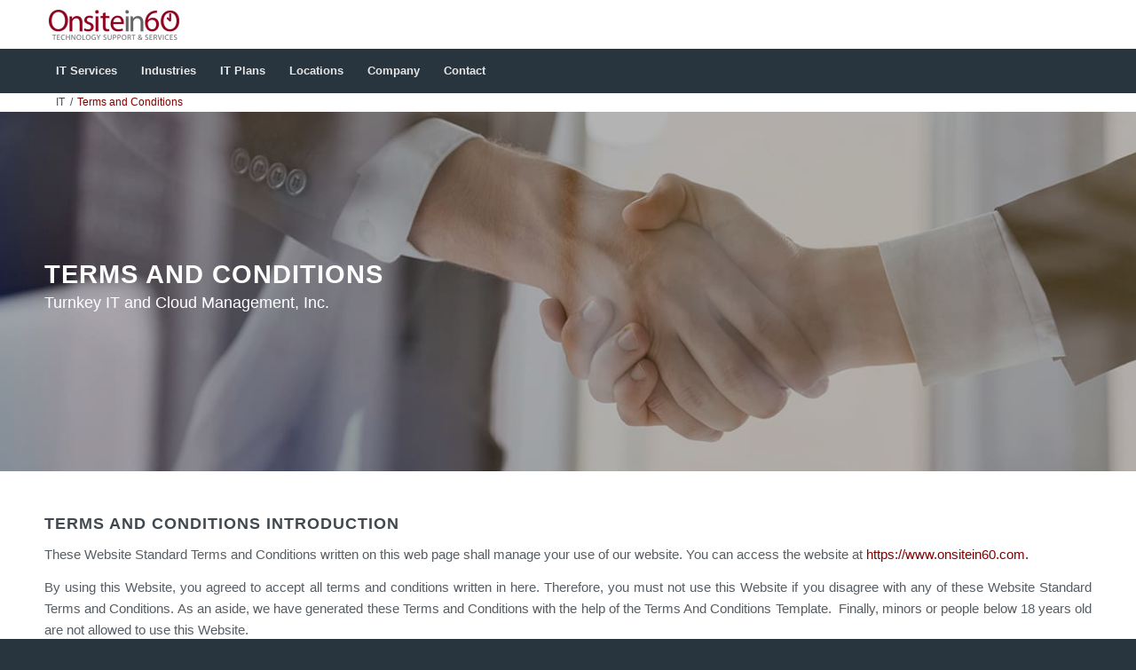

--- FILE ---
content_type: text/html; charset=UTF-8
request_url: https://www.onsitein60.com/terms-and-conditions/
body_size: 15342
content:
<!DOCTYPE html>
<html lang="en-US" class="html_stretched responsive av-preloader-disabled  html_header_top html_logo_left html_bottom_nav_header html_menu_left html_custom html_header_sticky html_header_shrinking_disabled html_mobile_menu_tablet html_header_searchicon_disabled html_content_align_center html_header_unstick_top_disabled html_header_stretch_disabled html_minimal_header html_elegant-blog html_av-submenu-hidden html_av-submenu-display-click html_av-overlay-full html_av-submenu-clone html_entry_id_9969 av-cookies-no-cookie-consent av-no-preview av-default-lightbox html_text_menu_active av-mobile-menu-switch-default">
<head>
<meta charset="UTF-8" />


<!-- mobile setting -->
<meta name="viewport" content="width=device-width, initial-scale=1">

<!-- Scripts/CSS and wp_head hook -->
<title>Terms and Conditions &#8211; IT</title>
<meta name='robots' content='max-image-preview:large' />
	<style>img:is([sizes="auto" i], [sizes^="auto," i]) { contain-intrinsic-size: 3000px 1500px }</style>
	<link rel="alternate" type="application/rss+xml" title="IT &raquo; Feed" href="https://www.onsitein60.com/feed/" />
<link rel="alternate" type="application/rss+xml" title="IT &raquo; Comments Feed" href="https://www.onsitein60.com/comments/feed/" />
<link rel='stylesheet' id='wp-block-library-css' href='https://www.onsitein60.com/wp-includes/css/dist/block-library/style.min.css?ver=6.7.4' type='text/css' media='all' />
<link rel='stylesheet' id='enfold-custom-block-css-css' href='https://www.onsitein60.com/wp-content/themes/osi/wp-blocks/src/textblock/style.css?ver=7.1' type='text/css' media='all' />
<style id='global-styles-inline-css' type='text/css'>
:root{--wp--preset--aspect-ratio--square: 1;--wp--preset--aspect-ratio--4-3: 4/3;--wp--preset--aspect-ratio--3-4: 3/4;--wp--preset--aspect-ratio--3-2: 3/2;--wp--preset--aspect-ratio--2-3: 2/3;--wp--preset--aspect-ratio--16-9: 16/9;--wp--preset--aspect-ratio--9-16: 9/16;--wp--preset--color--black: #000000;--wp--preset--color--cyan-bluish-gray: #abb8c3;--wp--preset--color--white: #ffffff;--wp--preset--color--pale-pink: #f78da7;--wp--preset--color--vivid-red: #cf2e2e;--wp--preset--color--luminous-vivid-orange: #ff6900;--wp--preset--color--luminous-vivid-amber: #fcb900;--wp--preset--color--light-green-cyan: #7bdcb5;--wp--preset--color--vivid-green-cyan: #00d084;--wp--preset--color--pale-cyan-blue: #8ed1fc;--wp--preset--color--vivid-cyan-blue: #0693e3;--wp--preset--color--vivid-purple: #9b51e0;--wp--preset--color--metallic-red: #b02b2c;--wp--preset--color--maximum-yellow-red: #edae44;--wp--preset--color--yellow-sun: #eeee22;--wp--preset--color--palm-leaf: #83a846;--wp--preset--color--aero: #7bb0e7;--wp--preset--color--old-lavender: #745f7e;--wp--preset--color--steel-teal: #5f8789;--wp--preset--color--raspberry-pink: #d65799;--wp--preset--color--medium-turquoise: #4ecac2;--wp--preset--gradient--vivid-cyan-blue-to-vivid-purple: linear-gradient(135deg,rgba(6,147,227,1) 0%,rgb(155,81,224) 100%);--wp--preset--gradient--light-green-cyan-to-vivid-green-cyan: linear-gradient(135deg,rgb(122,220,180) 0%,rgb(0,208,130) 100%);--wp--preset--gradient--luminous-vivid-amber-to-luminous-vivid-orange: linear-gradient(135deg,rgba(252,185,0,1) 0%,rgba(255,105,0,1) 100%);--wp--preset--gradient--luminous-vivid-orange-to-vivid-red: linear-gradient(135deg,rgba(255,105,0,1) 0%,rgb(207,46,46) 100%);--wp--preset--gradient--very-light-gray-to-cyan-bluish-gray: linear-gradient(135deg,rgb(238,238,238) 0%,rgb(169,184,195) 100%);--wp--preset--gradient--cool-to-warm-spectrum: linear-gradient(135deg,rgb(74,234,220) 0%,rgb(151,120,209) 20%,rgb(207,42,186) 40%,rgb(238,44,130) 60%,rgb(251,105,98) 80%,rgb(254,248,76) 100%);--wp--preset--gradient--blush-light-purple: linear-gradient(135deg,rgb(255,206,236) 0%,rgb(152,150,240) 100%);--wp--preset--gradient--blush-bordeaux: linear-gradient(135deg,rgb(254,205,165) 0%,rgb(254,45,45) 50%,rgb(107,0,62) 100%);--wp--preset--gradient--luminous-dusk: linear-gradient(135deg,rgb(255,203,112) 0%,rgb(199,81,192) 50%,rgb(65,88,208) 100%);--wp--preset--gradient--pale-ocean: linear-gradient(135deg,rgb(255,245,203) 0%,rgb(182,227,212) 50%,rgb(51,167,181) 100%);--wp--preset--gradient--electric-grass: linear-gradient(135deg,rgb(202,248,128) 0%,rgb(113,206,126) 100%);--wp--preset--gradient--midnight: linear-gradient(135deg,rgb(2,3,129) 0%,rgb(40,116,252) 100%);--wp--preset--font-size--small: 1rem;--wp--preset--font-size--medium: 1.125rem;--wp--preset--font-size--large: 1.75rem;--wp--preset--font-size--x-large: clamp(1.75rem, 3vw, 2.25rem);--wp--preset--spacing--20: 0.44rem;--wp--preset--spacing--30: 0.67rem;--wp--preset--spacing--40: 1rem;--wp--preset--spacing--50: 1.5rem;--wp--preset--spacing--60: 2.25rem;--wp--preset--spacing--70: 3.38rem;--wp--preset--spacing--80: 5.06rem;--wp--preset--shadow--natural: 6px 6px 9px rgba(0, 0, 0, 0.2);--wp--preset--shadow--deep: 12px 12px 50px rgba(0, 0, 0, 0.4);--wp--preset--shadow--sharp: 6px 6px 0px rgba(0, 0, 0, 0.2);--wp--preset--shadow--outlined: 6px 6px 0px -3px rgba(255, 255, 255, 1), 6px 6px rgba(0, 0, 0, 1);--wp--preset--shadow--crisp: 6px 6px 0px rgba(0, 0, 0, 1);}:root { --wp--style--global--content-size: 800px;--wp--style--global--wide-size: 1130px; }:where(body) { margin: 0; }.wp-site-blocks > .alignleft { float: left; margin-right: 2em; }.wp-site-blocks > .alignright { float: right; margin-left: 2em; }.wp-site-blocks > .aligncenter { justify-content: center; margin-left: auto; margin-right: auto; }:where(.is-layout-flex){gap: 0.5em;}:where(.is-layout-grid){gap: 0.5em;}.is-layout-flow > .alignleft{float: left;margin-inline-start: 0;margin-inline-end: 2em;}.is-layout-flow > .alignright{float: right;margin-inline-start: 2em;margin-inline-end: 0;}.is-layout-flow > .aligncenter{margin-left: auto !important;margin-right: auto !important;}.is-layout-constrained > .alignleft{float: left;margin-inline-start: 0;margin-inline-end: 2em;}.is-layout-constrained > .alignright{float: right;margin-inline-start: 2em;margin-inline-end: 0;}.is-layout-constrained > .aligncenter{margin-left: auto !important;margin-right: auto !important;}.is-layout-constrained > :where(:not(.alignleft):not(.alignright):not(.alignfull)){max-width: var(--wp--style--global--content-size);margin-left: auto !important;margin-right: auto !important;}.is-layout-constrained > .alignwide{max-width: var(--wp--style--global--wide-size);}body .is-layout-flex{display: flex;}.is-layout-flex{flex-wrap: wrap;align-items: center;}.is-layout-flex > :is(*, div){margin: 0;}body .is-layout-grid{display: grid;}.is-layout-grid > :is(*, div){margin: 0;}body{padding-top: 0px;padding-right: 0px;padding-bottom: 0px;padding-left: 0px;}a:where(:not(.wp-element-button)){text-decoration: underline;}:root :where(.wp-element-button, .wp-block-button__link){background-color: #32373c;border-width: 0;color: #fff;font-family: inherit;font-size: inherit;line-height: inherit;padding: calc(0.667em + 2px) calc(1.333em + 2px);text-decoration: none;}.has-black-color{color: var(--wp--preset--color--black) !important;}.has-cyan-bluish-gray-color{color: var(--wp--preset--color--cyan-bluish-gray) !important;}.has-white-color{color: var(--wp--preset--color--white) !important;}.has-pale-pink-color{color: var(--wp--preset--color--pale-pink) !important;}.has-vivid-red-color{color: var(--wp--preset--color--vivid-red) !important;}.has-luminous-vivid-orange-color{color: var(--wp--preset--color--luminous-vivid-orange) !important;}.has-luminous-vivid-amber-color{color: var(--wp--preset--color--luminous-vivid-amber) !important;}.has-light-green-cyan-color{color: var(--wp--preset--color--light-green-cyan) !important;}.has-vivid-green-cyan-color{color: var(--wp--preset--color--vivid-green-cyan) !important;}.has-pale-cyan-blue-color{color: var(--wp--preset--color--pale-cyan-blue) !important;}.has-vivid-cyan-blue-color{color: var(--wp--preset--color--vivid-cyan-blue) !important;}.has-vivid-purple-color{color: var(--wp--preset--color--vivid-purple) !important;}.has-metallic-red-color{color: var(--wp--preset--color--metallic-red) !important;}.has-maximum-yellow-red-color{color: var(--wp--preset--color--maximum-yellow-red) !important;}.has-yellow-sun-color{color: var(--wp--preset--color--yellow-sun) !important;}.has-palm-leaf-color{color: var(--wp--preset--color--palm-leaf) !important;}.has-aero-color{color: var(--wp--preset--color--aero) !important;}.has-old-lavender-color{color: var(--wp--preset--color--old-lavender) !important;}.has-steel-teal-color{color: var(--wp--preset--color--steel-teal) !important;}.has-raspberry-pink-color{color: var(--wp--preset--color--raspberry-pink) !important;}.has-medium-turquoise-color{color: var(--wp--preset--color--medium-turquoise) !important;}.has-black-background-color{background-color: var(--wp--preset--color--black) !important;}.has-cyan-bluish-gray-background-color{background-color: var(--wp--preset--color--cyan-bluish-gray) !important;}.has-white-background-color{background-color: var(--wp--preset--color--white) !important;}.has-pale-pink-background-color{background-color: var(--wp--preset--color--pale-pink) !important;}.has-vivid-red-background-color{background-color: var(--wp--preset--color--vivid-red) !important;}.has-luminous-vivid-orange-background-color{background-color: var(--wp--preset--color--luminous-vivid-orange) !important;}.has-luminous-vivid-amber-background-color{background-color: var(--wp--preset--color--luminous-vivid-amber) !important;}.has-light-green-cyan-background-color{background-color: var(--wp--preset--color--light-green-cyan) !important;}.has-vivid-green-cyan-background-color{background-color: var(--wp--preset--color--vivid-green-cyan) !important;}.has-pale-cyan-blue-background-color{background-color: var(--wp--preset--color--pale-cyan-blue) !important;}.has-vivid-cyan-blue-background-color{background-color: var(--wp--preset--color--vivid-cyan-blue) !important;}.has-vivid-purple-background-color{background-color: var(--wp--preset--color--vivid-purple) !important;}.has-metallic-red-background-color{background-color: var(--wp--preset--color--metallic-red) !important;}.has-maximum-yellow-red-background-color{background-color: var(--wp--preset--color--maximum-yellow-red) !important;}.has-yellow-sun-background-color{background-color: var(--wp--preset--color--yellow-sun) !important;}.has-palm-leaf-background-color{background-color: var(--wp--preset--color--palm-leaf) !important;}.has-aero-background-color{background-color: var(--wp--preset--color--aero) !important;}.has-old-lavender-background-color{background-color: var(--wp--preset--color--old-lavender) !important;}.has-steel-teal-background-color{background-color: var(--wp--preset--color--steel-teal) !important;}.has-raspberry-pink-background-color{background-color: var(--wp--preset--color--raspberry-pink) !important;}.has-medium-turquoise-background-color{background-color: var(--wp--preset--color--medium-turquoise) !important;}.has-black-border-color{border-color: var(--wp--preset--color--black) !important;}.has-cyan-bluish-gray-border-color{border-color: var(--wp--preset--color--cyan-bluish-gray) !important;}.has-white-border-color{border-color: var(--wp--preset--color--white) !important;}.has-pale-pink-border-color{border-color: var(--wp--preset--color--pale-pink) !important;}.has-vivid-red-border-color{border-color: var(--wp--preset--color--vivid-red) !important;}.has-luminous-vivid-orange-border-color{border-color: var(--wp--preset--color--luminous-vivid-orange) !important;}.has-luminous-vivid-amber-border-color{border-color: var(--wp--preset--color--luminous-vivid-amber) !important;}.has-light-green-cyan-border-color{border-color: var(--wp--preset--color--light-green-cyan) !important;}.has-vivid-green-cyan-border-color{border-color: var(--wp--preset--color--vivid-green-cyan) !important;}.has-pale-cyan-blue-border-color{border-color: var(--wp--preset--color--pale-cyan-blue) !important;}.has-vivid-cyan-blue-border-color{border-color: var(--wp--preset--color--vivid-cyan-blue) !important;}.has-vivid-purple-border-color{border-color: var(--wp--preset--color--vivid-purple) !important;}.has-metallic-red-border-color{border-color: var(--wp--preset--color--metallic-red) !important;}.has-maximum-yellow-red-border-color{border-color: var(--wp--preset--color--maximum-yellow-red) !important;}.has-yellow-sun-border-color{border-color: var(--wp--preset--color--yellow-sun) !important;}.has-palm-leaf-border-color{border-color: var(--wp--preset--color--palm-leaf) !important;}.has-aero-border-color{border-color: var(--wp--preset--color--aero) !important;}.has-old-lavender-border-color{border-color: var(--wp--preset--color--old-lavender) !important;}.has-steel-teal-border-color{border-color: var(--wp--preset--color--steel-teal) !important;}.has-raspberry-pink-border-color{border-color: var(--wp--preset--color--raspberry-pink) !important;}.has-medium-turquoise-border-color{border-color: var(--wp--preset--color--medium-turquoise) !important;}.has-vivid-cyan-blue-to-vivid-purple-gradient-background{background: var(--wp--preset--gradient--vivid-cyan-blue-to-vivid-purple) !important;}.has-light-green-cyan-to-vivid-green-cyan-gradient-background{background: var(--wp--preset--gradient--light-green-cyan-to-vivid-green-cyan) !important;}.has-luminous-vivid-amber-to-luminous-vivid-orange-gradient-background{background: var(--wp--preset--gradient--luminous-vivid-amber-to-luminous-vivid-orange) !important;}.has-luminous-vivid-orange-to-vivid-red-gradient-background{background: var(--wp--preset--gradient--luminous-vivid-orange-to-vivid-red) !important;}.has-very-light-gray-to-cyan-bluish-gray-gradient-background{background: var(--wp--preset--gradient--very-light-gray-to-cyan-bluish-gray) !important;}.has-cool-to-warm-spectrum-gradient-background{background: var(--wp--preset--gradient--cool-to-warm-spectrum) !important;}.has-blush-light-purple-gradient-background{background: var(--wp--preset--gradient--blush-light-purple) !important;}.has-blush-bordeaux-gradient-background{background: var(--wp--preset--gradient--blush-bordeaux) !important;}.has-luminous-dusk-gradient-background{background: var(--wp--preset--gradient--luminous-dusk) !important;}.has-pale-ocean-gradient-background{background: var(--wp--preset--gradient--pale-ocean) !important;}.has-electric-grass-gradient-background{background: var(--wp--preset--gradient--electric-grass) !important;}.has-midnight-gradient-background{background: var(--wp--preset--gradient--midnight) !important;}.has-small-font-size{font-size: var(--wp--preset--font-size--small) !important;}.has-medium-font-size{font-size: var(--wp--preset--font-size--medium) !important;}.has-large-font-size{font-size: var(--wp--preset--font-size--large) !important;}.has-x-large-font-size{font-size: var(--wp--preset--font-size--x-large) !important;}
:where(.wp-block-post-template.is-layout-flex){gap: 1.25em;}:where(.wp-block-post-template.is-layout-grid){gap: 1.25em;}
:where(.wp-block-columns.is-layout-flex){gap: 2em;}:where(.wp-block-columns.is-layout-grid){gap: 2em;}
:root :where(.wp-block-pullquote){font-size: 1.5em;line-height: 1.6;}
</style>
<link rel='stylesheet' id='avia-merged-styles-css' href='https://www.onsitein60.com/wp-content/uploads/dynamic_avia/avia-merged-styles-5c23bc5020aa7266d4a64eea3e6d1d00---6972338c58da5.css' type='text/css' media='all' />
<link rel='stylesheet' id='avia-single-post-9969-css' href='https://www.onsitein60.com/wp-content/uploads/dynamic_avia/avia_posts_css/post-9969.css?ver=ver-1769277749' type='text/css' media='all' />
<script type="text/javascript" defer src="https://www.onsitein60.com/wp-content/uploads/dynamic_avia/avia-head-scripts-93c11ebfc70bc7a905199abba4663940---6972338c776b7.js" id="avia-head-scripts-js"></script>
<link rel="https://api.w.org/" href="https://www.onsitein60.com/wp-json/" /><link rel="alternate" title="JSON" type="application/json" href="https://www.onsitein60.com/wp-json/wp/v2/pages/9969" /><link rel="EditURI" type="application/rsd+xml" title="RSD" href="https://www.onsitein60.com/xmlrpc.php?rsd" />
<meta name="generator" content="WordPress 6.7.4" />
<link rel="canonical" href="https://www.onsitein60.com/terms-and-conditions/" />
<link rel='shortlink' href='https://www.onsitein60.com/?p=9969' />
<link rel="alternate" title="oEmbed (JSON)" type="application/json+oembed" href="https://www.onsitein60.com/wp-json/oembed/1.0/embed?url=https%3A%2F%2Fwww.onsitein60.com%2Fterms-and-conditions%2F" />
<link rel="alternate" title="oEmbed (XML)" type="text/xml+oembed" href="https://www.onsitein60.com/wp-json/oembed/1.0/embed?url=https%3A%2F%2Fwww.onsitein60.com%2Fterms-and-conditions%2F&#038;format=xml" />
<!-- HFCM by 99 Robots - Snippet # 6: meta for google ssl issue -->
<meta http-equiv="Content-Security-Policy" content="upgrade-insecure-requests">
<!-- /end HFCM by 99 Robots -->
<!-- HFCM by 99 Robots - Snippet # 18: Facebook Pixel -->
<!-- Facebook Pixel Code -->
<script>
!function(f,b,e,v,n,t,s)
{if(f.fbq)return;n=f.fbq=function(){n.callMethod?
n.callMethod.apply(n,arguments):n.queue.push(arguments)};
if(!f._fbq)f._fbq=n;n.push=n;n.loaded=!0;n.version='2.0';
n.queue=[];t=b.createElement(e);t.async=!0;
t.src=v;s=b.getElementsByTagName(e)[0];
s.parentNode.insertBefore(t,s)}(window, document,'script',
'https://connect.facebook.net/en_US/fbevents.js');
fbq('init', '1825053657738723');
fbq('track', 'PageView');
</script>
<noscript><img height="1" width="1" style="display:none"
src="https://www.facebook.com/tr?id=1825053657738723&ev=PageView&noscript=1"
/></noscript>
<!-- End Facebook Pixel Code -->
<!-- /end HFCM by 99 Robots -->
<script type="application/ld+json" data-source="DataFeed:WordPress" data-schema="9969-page-Default">{"@context":"https:\/\/schema.org\/","@type":"Article","@id":"https:\/\/www.onsitein60.com\/terms-and-conditions\/#Article","mainEntityOfPage":"https:\/\/www.onsitein60.com\/terms-and-conditions\/","headline":"Terms and Conditions","name":"Terms and Conditions","description":"360-degree responsibility of all IT operations","datePublished":"2019-05-03","dateModified":"2020-02-12","author":{"@type":"Person","@id":"https:\/\/www.onsitein60.com\/author\/onsiteadmin\/#Person","name":"onsiteadmin","url":"https:\/\/www.onsitein60.com\/author\/onsiteadmin\/","identifier":14,"image":{"@type":"ImageObject","@id":"https:\/\/secure.gravatar.com\/avatar\/d017360ae82c41bae1a33f4bdc9b3f7f?s=96&d=mm&r=g","url":"https:\/\/secure.gravatar.com\/avatar\/d017360ae82c41bae1a33f4bdc9b3f7f?s=96&d=mm&r=g","height":96,"width":96}},"publisher":{"@type":"Person","name":"Akiva Goldstein","image":{"@type":"ImageObject","@id":"https:\/\/www.onsitein60.com\/wp-content\/uploads\/2019\/03\/onsitein60-logo-40.png","url":"https:\/\/www.onsitein60.com\/wp-content\/uploads\/2019\/03\/onsitein60-logo-40.png","width":600,"height":60}},"image":{"@type":"ImageObject","@id":"https:\/\/www.onsitein60.com\/wp-content\/uploads\/2019\/06\/Our-Partners.jpg","url":"https:\/\/www.onsitein60.com\/wp-content\/uploads\/2019\/06\/Our-Partners.jpg","height":430,"width":1500},"url":"https:\/\/www.onsitein60.com\/terms-and-conditions\/"}</script>
<script type="application/ld+json" data-source="DataFeed:WordPress" data-schema="Breadcrumb">{"@context":"https:\/\/schema.org","@type":"BreadcrumbList","@id":"https:\/\/www.onsitein60.com\/terms-and-conditions\/#BreadcrumbList","itemListElement":[{"@type":"ListItem","position":1,"name":"Terms and Conditions","item":"https:\/\/www.onsitein60.com\/terms-and-conditions\/#breadcrumbitem"}]}</script>

<link rel="icon" href="https://www.onsitein60.com/wp-content/uploads/2019/05/favicon.ico" type="image/x-icon">
<!--[if lt IE 9]><script src="https://www.onsitein60.com/wp-content/themes/osi/js/html5shiv.js"></script><![endif]--><link rel="profile" href="https://gmpg.org/xfn/11" />
<link rel="alternate" type="application/rss+xml" title="IT RSS2 Feed" href="https://www.onsitein60.com/feed/" />
<link rel="pingback" href="https://www.onsitein60.com/xmlrpc.php" />

<style type='text/css' media='screen'>
 #top #header_main > .container, #top #header_main > .container .main_menu  .av-main-nav > li > a, #top #header_main #menu-item-shop .cart_dropdown_link{ height:55px; line-height: 55px; }
 .html_top_nav_header .av-logo-container{ height:55px;  }
 .html_header_top.html_header_sticky #top #wrap_all #main{ padding-top:105px; } 
</style>
<script id='nitro-telemetry-meta' nitro-exclude>window.NPTelemetryMetadata={missReason: (!window.NITROPACK_STATE ? 'cache not found' : 'hit'),pageType: 'page',isEligibleForOptimization: true,}</script><script id='nitro-generic' nitro-exclude>(()=>{window.NitroPack=window.NitroPack||{coreVersion:"na",isCounted:!1};let e=document.createElement("script");if(e.src="https://nitroscripts.com/qFECzpftEvbACjKCXcizhtkZLhzgpLTC",e.async=!0,e.id="nitro-script",document.head.appendChild(e),!window.NitroPack.isCounted){window.NitroPack.isCounted=!0;let t=()=>{navigator.sendBeacon("https://to.getnitropack.com/p",JSON.stringify({siteId:"qFECzpftEvbACjKCXcizhtkZLhzgpLTC",url:window.location.href,isOptimized:!!window.IS_NITROPACK,coreVersion:"na",missReason:window.NPTelemetryMetadata?.missReason||"",pageType:window.NPTelemetryMetadata?.pageType||"",isEligibleForOptimization:!!window.NPTelemetryMetadata?.isEligibleForOptimization}))};(()=>{let e=()=>new Promise(e=>{"complete"===document.readyState?e():window.addEventListener("load",e)}),i=()=>new Promise(e=>{document.prerendering?document.addEventListener("prerenderingchange",e,{once:!0}):e()}),a=async()=>{await i(),await e(),t()};a()})(),window.addEventListener("pageshow",e=>{if(e.persisted){let i=document.prerendering||self.performance?.getEntriesByType?.("navigation")[0]?.activationStart>0;"visible"!==document.visibilityState||i||t()}})}})();</script>
<!-- To speed up the rendering and to display the site as fast as possible to the user we include some styles and scripts for above the fold content inline -->
<script type="text/javascript">'use strict';var avia_is_mobile=!1;if(/Android|webOS|iPhone|iPad|iPod|BlackBerry|IEMobile|Opera Mini/i.test(navigator.userAgent)&&'ontouchstart' in document.documentElement){avia_is_mobile=!0;document.documentElement.className+=' avia_mobile '}
else{document.documentElement.className+=' avia_desktop '};document.documentElement.className+=' js_active ';(function(){var e=['-webkit-','-moz-','-ms-',''],n='',o=!1,a=!1;for(var t in e){if(e[t]+'transform' in document.documentElement.style){o=!0;n=e[t]+'transform'};if(e[t]+'perspective' in document.documentElement.style){a=!0}};if(o){document.documentElement.className+=' avia_transform '};if(a){document.documentElement.className+=' avia_transform3d '};if(typeof document.getElementsByClassName=='function'&&typeof document.documentElement.getBoundingClientRect=='function'&&avia_is_mobile==!1){if(n&&window.innerHeight>0){setTimeout(function(){var e=0,o={},a=0,t=document.getElementsByClassName('av-parallax'),i=window.pageYOffset||document.documentElement.scrollTop;for(e=0;e<t.length;e++){t[e].style.top='0px';o=t[e].getBoundingClientRect();a=Math.ceil((window.innerHeight+i-o.top)*0.3);t[e].style[n]='translate(0px, '+a+'px)';t[e].style.top='auto';t[e].className+=' enabled-parallax '}},50)}}})();</script><style type="text/css">
		@font-face {font-family: 'entypo-fontello-enfold'; font-weight: normal; font-style: normal; font-display: auto;
		src: url('https://www.onsitein60.com/wp-content/themes/osi/config-templatebuilder/avia-template-builder/assets/fonts/entypo-fontello-enfold/entypo-fontello-enfold.woff2') format('woff2'),
		url('https://www.onsitein60.com/wp-content/themes/osi/config-templatebuilder/avia-template-builder/assets/fonts/entypo-fontello-enfold/entypo-fontello-enfold.woff') format('woff'),
		url('https://www.onsitein60.com/wp-content/themes/osi/config-templatebuilder/avia-template-builder/assets/fonts/entypo-fontello-enfold/entypo-fontello-enfold.ttf') format('truetype'),
		url('https://www.onsitein60.com/wp-content/themes/osi/config-templatebuilder/avia-template-builder/assets/fonts/entypo-fontello-enfold/entypo-fontello-enfold.svg#entypo-fontello-enfold') format('svg'),
		url('https://www.onsitein60.com/wp-content/themes/osi/config-templatebuilder/avia-template-builder/assets/fonts/entypo-fontello-enfold/entypo-fontello-enfold.eot'),
		url('https://www.onsitein60.com/wp-content/themes/osi/config-templatebuilder/avia-template-builder/assets/fonts/entypo-fontello-enfold/entypo-fontello-enfold.eot?#iefix') format('embedded-opentype');
		}

		#top .avia-font-entypo-fontello-enfold, body .avia-font-entypo-fontello-enfold, html body [data-av_iconfont='entypo-fontello-enfold']:before{ font-family: 'entypo-fontello-enfold'; }
		
		@font-face {font-family: 'entypo-fontello'; font-weight: normal; font-style: normal; font-display: auto;
		src: url('https://www.onsitein60.com/wp-content/themes/osi/config-templatebuilder/avia-template-builder/assets/fonts/entypo-fontello/entypo-fontello.woff2') format('woff2'),
		url('https://www.onsitein60.com/wp-content/themes/osi/config-templatebuilder/avia-template-builder/assets/fonts/entypo-fontello/entypo-fontello.woff') format('woff'),
		url('https://www.onsitein60.com/wp-content/themes/osi/config-templatebuilder/avia-template-builder/assets/fonts/entypo-fontello/entypo-fontello.ttf') format('truetype'),
		url('https://www.onsitein60.com/wp-content/themes/osi/config-templatebuilder/avia-template-builder/assets/fonts/entypo-fontello/entypo-fontello.svg#entypo-fontello') format('svg'),
		url('https://www.onsitein60.com/wp-content/themes/osi/config-templatebuilder/avia-template-builder/assets/fonts/entypo-fontello/entypo-fontello.eot'),
		url('https://www.onsitein60.com/wp-content/themes/osi/config-templatebuilder/avia-template-builder/assets/fonts/entypo-fontello/entypo-fontello.eot?#iefix') format('embedded-opentype');
		}

		#top .avia-font-entypo-fontello, body .avia-font-entypo-fontello, html body [data-av_iconfont='entypo-fontello']:before{ font-family: 'entypo-fontello'; }
		</style>

<!--
Debugging Info for Theme support: 

Theme: Enfold
Version: 7.1
Installed: osi
AviaFramework Version: 5.6
AviaBuilder Version: 6.0
aviaElementManager Version: 1.0.1
- - - - - - - - - - -
ChildTheme: Osi Child
ChildTheme Version: 4.6
ChildTheme Installed: osi

- - - - - - - - - - -
ML:512-PU:39-PLA:23
WP:6.7.4
Compress: CSS:all theme files - JS:all theme files
Updates: enabled - token has changed and not verified
PLAu:23
-->
</head>

<body id="top" class="page-template-default page page-id-9969 stretched rtl_columns av-curtain-numeric helvetica-websave helvetica neue-websave helvetica_neue  post-type-page avia-responsive-images-support av-recaptcha-enabled av-google-badge-hide">

	
	<div id='wrap_all'>

	
<header id='header' class='all_colors header_color light_bg_color  av_header_top av_logo_left av_bottom_nav_header av_menu_left av_custom av_header_sticky av_header_shrinking_disabled av_header_stretch_disabled av_mobile_menu_tablet av_header_searchicon_disabled av_header_unstick_top_disabled av_seperator_small_border av_minimal_header'  data-av_shrink_factor='50'>

		<div  id='header_main' class='container_wrap container_wrap_logo'>

        <div class='container av-logo-container'><div class='inner-container'><span class='logo avia-standard-logo'><a href='https://www.onsitein60.com/' class='' aria-label='onsitein60-logo-40' title='onsitein60-logo-40'><img src="https://www.onsitein60.com/wp-content/uploads/2019/03/onsitein60-logo-40.png" height="100" width="300" alt='IT' title='onsitein60-logo-40' /></a></span></div></div><div id='header_main_alternate' class='container_wrap'><div class='container'><nav class='main_menu' data-selectname='Select a page' ><div class="avia-menu av-main-nav-wrap"><ul role="menu" class="menu av-main-nav" id="avia-menu"><li role="menuitem" id="menu-item-13272" class="menu-item menu-item-type-post_type menu-item-object-page menu-item-has-children menu-item-top-level menu-item-top-level-1"><a href="https://www.onsitein60.com/it-services/" tabindex="0"><span class="avia-bullet"></span><span class="avia-menu-text">IT Services</span><span class="avia-menu-fx"><span class="avia-arrow-wrap"><span class="avia-arrow"></span></span></span></a>


<ul class="sub-menu">
	<li role="menuitem" id="menu-item-13276" class="menu-item menu-item-type-post_type menu-item-object-page"><a href="https://www.onsitein60.com/it-services/managed-it-services/" tabindex="0"><span class="avia-bullet"></span><span class="avia-menu-text">Managed IT Services</span></a></li>
	<li role="menuitem" id="menu-item-7707" class="menu-item menu-item-type-post_type menu-item-object-post"><a href="https://www.onsitein60.com/cloud-services/" tabindex="0"><span class="avia-bullet"></span><span class="avia-menu-text">Cloud Services</span></a></li>
	<li role="menuitem" id="menu-item-16057" class="menu-item menu-item-type-post_type menu-item-object-page"><a href="https://www.onsitein60.com/it-services/it-security-services/" tabindex="0"><span class="avia-bullet"></span><span class="avia-menu-text">IT Security Services</span></a></li>
	<li role="menuitem" id="menu-item-7790" class="menu-item menu-item-type-post_type menu-item-object-post"><a href="https://www.onsitein60.com/emergency-it-support/" tabindex="0"><span class="avia-bullet"></span><span class="avia-menu-text">Emergency IT Support</span></a></li>
</ul>
</li>
<li role="menuitem" id="menu-item-13596" class="menu-item menu-item-type-post_type menu-item-object-page menu-item-has-children menu-item-top-level menu-item-top-level-2"><a href="https://www.onsitein60.com/industries/" tabindex="0"><span class="avia-bullet"></span><span class="avia-menu-text">Industries</span><span class="avia-menu-fx"><span class="avia-arrow-wrap"><span class="avia-arrow"></span></span></span></a>


<ul class="sub-menu">
	<li role="menuitem" id="menu-item-13196" class="menu-item menu-item-type-post_type menu-item-object-page"><a href="https://www.onsitein60.com/industries/small-business-it-services/" tabindex="0"><span class="avia-bullet"></span><span class="avia-menu-text">Small Business IT Services</span></a></li>
	<li role="menuitem" id="menu-item-12937" class="menu-item menu-item-type-post_type menu-item-object-page"><a href="https://www.onsitein60.com/industries/construction-it-services/" tabindex="0"><span class="avia-bullet"></span><span class="avia-menu-text">Construction</span></a></li>
	<li role="menuitem" id="menu-item-12933" class="menu-item menu-item-type-post_type menu-item-object-page"><a href="https://www.onsitein60.com/industries/legal-it-services/" tabindex="0"><span class="avia-bullet"></span><span class="avia-menu-text">Legal</span></a></li>
	<li role="menuitem" id="menu-item-12922" class="menu-item menu-item-type-post_type menu-item-object-page"><a href="https://www.onsitein60.com/industries/healthcare-it-services/" tabindex="0"><span class="avia-bullet"></span><span class="avia-menu-text">Healthcare</span></a></li>
	<li role="menuitem" id="menu-item-13176" class="menu-item menu-item-type-post_type menu-item-object-page"><a href="https://www.onsitein60.com/industries/it-support-for-nonprofits/" tabindex="0"><span class="avia-bullet"></span><span class="avia-menu-text">Nonprofits</span></a></li>
	<li role="menuitem" id="menu-item-13182" class="menu-item menu-item-type-post_type menu-item-object-page"><a href="https://www.onsitein60.com/industries/school-tech-support/" tabindex="0"><span class="avia-bullet"></span><span class="avia-menu-text">Education</span></a></li>
</ul>
</li>
<li role="menuitem" id="menu-item-7703" class="menu-item menu-item-type-post_type menu-item-object-page menu-item-top-level menu-item-top-level-3"><a href="https://www.onsitein60.com/it-support-plan/" tabindex="0"><span class="avia-bullet"></span><span class="avia-menu-text">IT Plans</span><span class="avia-menu-fx"><span class="avia-arrow-wrap"><span class="avia-arrow"></span></span></span></a></li>
<li role="menuitem" id="menu-item-12514" class="menu-item menu-item-type-post_type menu-item-object-page menu-item-has-children menu-item-top-level menu-item-top-level-4"><a href="https://www.onsitein60.com/locations/" tabindex="0"><span class="avia-bullet"></span><span class="avia-menu-text">Locations</span><span class="avia-menu-fx"><span class="avia-arrow-wrap"><span class="avia-arrow"></span></span></span></a>


<ul class="sub-menu">
	<li role="menuitem" id="menu-item-7722" class="menu-item menu-item-type-post_type menu-item-object-post"><a href="https://www.onsitein60.com/locations/it-support-new-york-city/" tabindex="0"><span class="avia-bullet"></span><span class="avia-menu-text">New York</span></a></li>
	<li role="menuitem" id="menu-item-11392" class="menu-item menu-item-type-post_type menu-item-object-page"><a href="https://www.onsitein60.com/locations/it-support-ct/" tabindex="0"><span class="avia-bullet"></span><span class="avia-menu-text">Connecticut</span></a></li>
	<li role="menuitem" id="menu-item-7721" class="menu-item menu-item-type-post_type menu-item-object-post"><a href="https://www.onsitein60.com/locations/it-support-nj/" tabindex="0"><span class="avia-bullet"></span><span class="avia-menu-text">New Jersey</span></a></li>
	<li role="menuitem" id="menu-item-7723" class="menu-item menu-item-type-post_type menu-item-object-post"><a href="https://www.onsitein60.com/locations/it-support-philadelphia/" tabindex="0"><span class="avia-bullet"></span><span class="avia-menu-text">Pennsylvania</span></a></li>
	<li role="menuitem" id="menu-item-7720" class="menu-item menu-item-type-post_type menu-item-object-post"><a href="https://www.onsitein60.com/locations/it-support-boston-ma/" tabindex="0"><span class="avia-bullet"></span><span class="avia-menu-text">Massachusetts</span></a></li>
	<li role="menuitem" id="menu-item-7719" class="menu-item menu-item-type-post_type menu-item-object-post"><a href="https://www.onsitein60.com/locations/it-support-miami-fl/" tabindex="0"><span class="avia-bullet"></span><span class="avia-menu-text">Florida</span></a></li>
	<li role="menuitem" id="menu-item-7717" class="menu-item menu-item-type-post_type menu-item-object-post"><a href="https://www.onsitein60.com/locations/it-support-los-angeles-ca/" tabindex="0"><span class="avia-bullet"></span><span class="avia-menu-text">California</span></a></li>
	<li role="menuitem" id="menu-item-7728" class="menu-item menu-item-type-post_type menu-item-object-post"><a href="https://www.onsitein60.com/locations/it-support-richmond-va/" tabindex="0"><span class="avia-bullet"></span><span class="avia-menu-text">Virginia</span></a></li>
	<li role="menuitem" id="menu-item-7729" class="menu-item menu-item-type-post_type menu-item-object-post"><a href="https://www.onsitein60.com/locations/it-support-washington-dc/" tabindex="0"><span class="avia-bullet"></span><span class="avia-menu-text">Washington, DC</span></a></li>
</ul>
</li>
<li role="menuitem" id="menu-item-13549" class="menu-item menu-item-type-post_type menu-item-object-page menu-item-has-children menu-item-top-level menu-item-top-level-5"><a href="https://www.onsitein60.com/company/" tabindex="0"><span class="avia-bullet"></span><span class="avia-menu-text">Company</span><span class="avia-menu-fx"><span class="avia-arrow-wrap"><span class="avia-arrow"></span></span></span></a>


<ul class="sub-menu">
	<li role="menuitem" id="menu-item-8007" class="menu-item menu-item-type-post_type menu-item-object-page"><a href="https://www.onsitein60.com/company/about-us/" tabindex="0"><span class="avia-bullet"></span><span class="avia-menu-text">About Us</span></a></li>
	<li role="menuitem" id="menu-item-8219" class="menu-item menu-item-type-post_type menu-item-object-page"><a href="https://www.onsitein60.com/company/our-founder/" tabindex="0"><span class="avia-bullet"></span><span class="avia-menu-text">Our Founder</span></a></li>
	<li role="menuitem" id="menu-item-11159" class="menu-item menu-item-type-post_type menu-item-object-page"><a href="https://www.onsitein60.com/company/our-team/" tabindex="0"><span class="avia-bullet"></span><span class="avia-menu-text">Our Team</span></a></li>
	<li role="menuitem" id="menu-item-7733" class="menu-item menu-item-type-post_type menu-item-object-page"><a href="https://www.onsitein60.com/company/technology-partners/" tabindex="0"><span class="avia-bullet"></span><span class="avia-menu-text">Our Partners</span></a></li>
	<li role="menuitem" id="menu-item-13271" class="menu-item menu-item-type-post_type menu-item-object-page"><a href="https://www.onsitein60.com/ask-a-cto/" tabindex="0"><span class="avia-bullet"></span><span class="avia-menu-text">Ask a CTO</span></a></li>
	<li role="menuitem" id="menu-item-8668" class="menu-item menu-item-type-post_type menu-item-object-page"><a href="https://www.onsitein60.com/company/employment-opportunity/" tabindex="0"><span class="avia-bullet"></span><span class="avia-menu-text">Employment Opportunity</span></a></li>
	<li role="menuitem" id="menu-item-11710" class="menu-item menu-item-type-post_type menu-item-object-page"><a href="https://www.onsitein60.com/tech-blog/" tabindex="0"><span class="avia-bullet"></span><span class="avia-menu-text">Tech Blog</span></a></li>
</ul>
</li>
<li role="menuitem" id="menu-item-7706" class="menu-item menu-item-type-post_type menu-item-object-page menu-item-top-level menu-item-top-level-6"><a href="https://www.onsitein60.com/contact/" tabindex="0"><span class="avia-bullet"></span><span class="avia-menu-text">Contact</span><span class="avia-menu-fx"><span class="avia-arrow-wrap"><span class="avia-arrow"></span></span></span></a></li>
<li class="av-burger-menu-main menu-item-avia-special av-small-burger-icon" role="menuitem">
	        			<a href="#" aria-label="Menu" aria-hidden="false">
							<span class="av-hamburger av-hamburger--spin av-js-hamburger">
								<span class="av-hamburger-box">
						          <span class="av-hamburger-inner"></span>
						          <strong>Menu</strong>
								</span>
							</span>
							<span class="avia_hidden_link_text">Menu</span>
						</a>
	        		   </li></ul></div></nav></div> </div> 
		<!-- end container_wrap-->
		</div>
<div class="header_bg"></div>
<!-- end header -->
</header>

	<div id='main' class='all_colors' data-scroll-offset='53'>

	<div class='stretch_full container_wrap alternate_color dark_bg_color empty_title  title_container'><div class='container'><div class="breadcrumb breadcrumbs avia-breadcrumbs"><div class="breadcrumb-trail" ><span class="trail-before"><span class="breadcrumb-title">You are here:</span></span> <span  itemscope="itemscope" itemtype="https://schema.org/BreadcrumbList" ><span  itemscope="itemscope" itemtype="https://schema.org/ListItem" itemprop="itemListElement" ><a itemprop="url" href="https://www.onsitein60.com" title="IT" rel="home" class="trail-begin"><span itemprop="name">IT</span></a><span itemprop="position" class="hidden">1</span></span></span> <span class="sep">/</span> <span class="trail-end">Terms and Conditions</span></div></div></div></div><div id='av_section_1'  class='avia-section av-jsaswv6k-f9a6490d79f1fe404c18ea1d1437ef9d main_color avia-section-huge avia-no-border-styling  avia-builder-el-0  el_before_av_section  avia-builder-el-first  home-header avia-full-stretch avia-bg-style-scroll av-section-color-overlay-active container_wrap fullsize'  data-section-bg-repeat='stretch'><div class="av-section-color-overlay-wrap"><div class="av-section-color-overlay"></div><div class='container av-section-cont-open' ><main  class='template-page content  av-content-full alpha units'><div class='post-entry post-entry-type-page post-entry-9969'><div class='entry-content-wrapper clearfix'>
<div  class='hr av-jvqrds65-68ca177dd14cb396169769b6454b021c hr-invisible  avia-builder-el-1  el_before_av_one_half  avia-builder-el-first  av-medium-hide av-small-hide av-mini-hide'><span class='hr-inner '><span class="hr-inner-style"></span></span></div>
<div  class='flex_column av-1mvjdqw-63b318c18908c938cebdce4e6b99466c av_one_half  avia-builder-el-2  el_after_av_hr  el_before_av_hr  first flex_column_div av-zero-column-padding  '     ><div  class='av-special-heading av-k6jirvyo-830471f92c272df53c3a57d9e711f66d av-special-heading-h1 custom-color-heading blockquote modern-quote  avia-builder-el-3  avia-builder-el-no-sibling  header-home av-thin-font av-inherit-size av-linked-heading'><h1 class='av-special-heading-tag '  ><strong>TERMS AND CONDITIONS</strong></h1><div class='av_custom_color av-subheading av-subheading_below'><p>Turnkey IT and Cloud Management, Inc.</p>
</div><div class="special-heading-border"><div class="special-heading-inner-border"></div></div></div></div><div  class='hr av-jvqrds65-68ca177dd14cb396169769b6454b021c hr-invisible  avia-builder-el-4  el_after_av_one_half  avia-builder-el-last  av-medium-hide av-small-hide av-mini-hide'><span class='hr-inner '><span class="hr-inner-style"></span></span></div>
</div></div></main><!-- close content main element --></div></div></div><div id='av_section_2'  class='avia-section av-3j291v-e87a45608f3a1669125e30506b729f59 main_color avia-section-default avia-no-border-styling  avia-builder-el-5  el_after_av_section  avia-builder-el-last  avia-bg-style-scroll container_wrap fullsize'  ><div class='container av-section-cont-open' ><div class='template-page content  av-content-full alpha units'><div class='post-entry post-entry-type-page post-entry-9969'><div class='entry-content-wrapper clearfix'>
<div  class='av-special-heading av-kkz0wh-1f9e1f8a86cdb5809f5f1963b2832995 av-special-heading-h2 blockquote modern-quote  avia-builder-el-6  el_before_av_textblock  avia-builder-el-first  av-thin-font av-inherit-size av-linked-heading'><h2 class='av-special-heading-tag '  ><strong>TERMS AND CONDITIONS INTRODUCTION</strong></h2><div class="special-heading-border"><div class="special-heading-inner-border"></div></div></div>
<section  class='av_textblock_section av-jv85g9y4-3031ef94e73004048b750ea1be77cfba '  ><div class='avia_textblock' ><p style="text-align: justify;">T<span style="font-size: 15px;">hese Website Standard Terms and Conditions written on this web page shall manage your use of our website. You can access the website at <a href="https://www.onsitein60.com/">https://www.onsitein60.com.</a></span></p>
<p style="text-align: justify;"><span style="font-size: 15px;">By using this Website, you agreed to accept all terms and conditions written in here. Therefore, you must not use this Website if you disagree with any of these Website Standard Terms and Conditions. As an aside, we have generated these Terms and Conditions with the help of the Terms And Conditions Template.  </span><span style="font-size: 15px;">Finally, minors or people below 18 years old are not allowed to use this Website.</span></p>
</div></section>
<div  class='av-special-heading av-j99chd-0efeb3fd24c90d750431f4ac0f90eb6c av-special-heading-h3 blockquote modern-quote  avia-builder-el-8  el_after_av_textblock  el_before_av_textblock  av-thin-font av-inherit-size av-linked-heading'><h3 class='av-special-heading-tag '  ><strong>INTELLECTUAL PROPERTY RIGHTS</strong></h3><div class="special-heading-border"><div class="special-heading-inner-border"></div></div></div>
<section  class='av_textblock_section av-jsatcxzr-01b50249c1a14672c09e3bd04a58f1d4 '  ><div class='avia_textblock' ><p style="text-align: justify;"><span style="font-size: 15px;">Other than the content you own, under these Terms, Turnkey IT and Cloud Management, Inc. (the Company) and/or its licensors own all the intellectual property rights and materials contained in this Website.</span></p>
<p style="text-align: justify;"><span style="font-size: 15px;">Additionally, the Company grants limited license only for purposes of viewing the material contained on this Website.</span></p>
</div></section>
<div  class='av-special-heading av-h0rbs1-52e3e206f6dbca1e1518d3179588a029 av-special-heading-h3 blockquote modern-quote  avia-builder-el-10  el_after_av_textblock  el_before_av_textblock  av-thin-font av-inherit-size av-linked-heading'><h3 class='av-special-heading-tag '  ><strong>RESTRICTIONS</strong></h3><div class="special-heading-border"><div class="special-heading-inner-border"></div></div></div>
<section  class='av_textblock_section av-jsatcxzr-01b50249c1a14672c09e3bd04a58f1d4 '  ><div class='avia_textblock' ><p><span style="font-size: 15px;">This agreement specifically restricts you from all of the following activities.</span></p>
</div></section>
<section  class='av_textblock_section av-jsatcxzr-01b50249c1a14672c09e3bd04a58f1d4 '  ><div class='avia_textblock' ><ul>
<li>publishing any Website material in any other media;</li>
<li>using this Website in any way that is or may be damaging to this Website;</li>
<li>selling, sublicensing and/or otherwise commercializing any Website material;</li>
<li>using this Website in any way that impacts user access to this Website;</li>
<li>publicly performing and/or showing any Website material;</li>
<li>using this Website contrary to applicable laws and regulations, or in any way may cause harm to the Website, or to any person or business entity;</li>
<li>engaging in any data mining, data harvesting, data extracting or any other similar activity in relation to this Website;</li>
<li>using this Website to engage in any advertising or marketing.</li>
</ul>
</div></section>
<section  class='av_textblock_section av-jsatcxzr-01b50249c1a14672c09e3bd04a58f1d4 '  ><div class='avia_textblock' ><p><span style="font-size: 15px;">Furthermore, you may not be able to access certain areas of this Website. Turnkey IT and Cloud Management, Inc. may further restrict access by you to any areas of this Website, at any time, in absolute discretion. Any user IDs and passwords you may have for this Website are also strictly confidential. You must maintain confidentiality, as well.</span></p>
</div></section>
<div  class='av-special-heading av-fwl7ld-aa435a94030f9820d3984809dac2f7ba av-special-heading-h3 blockquote modern-quote  avia-builder-el-14  el_after_av_textblock  el_before_av_textblock  av-thin-font av-inherit-size av-linked-heading'><h3 class='av-special-heading-tag '  ><strong>YOUR CONTENT</strong></h3><div class="special-heading-border"><div class="special-heading-inner-border"></div></div></div>
<section  class='av_textblock_section av-jsatcxzr-01b50249c1a14672c09e3bd04a58f1d4 '  ><div class='avia_textblock' ><p style="text-align: justify;"><span style="font-size: 15px;">In these Website Standard Terms and Conditions, &#8220;Your Content&#8221; shall mean any audio, video text, images or other material you choose to display on this Website. Therefore, by displaying Your </span><span style="font-size: 15px;">Content, you grant Turnkey IT and Cloud Management, Inc. a non-exclusive, worldwide irrevocable, sub-licensable license. As such, we may use, reproduce, adapt, publish, translate and distribute it in any and all media.</span></p>
<p style="text-align: justify;"><span style="font-size: 15px;">Above all, Your Content must be your own and must not be invading any third-party’s rights. However, Turnkey IT and Cloud Management, Inc. reserves the right to remove any of Your Content from this Website at any time without notice.</span></p>
</div></section>
<div  class='av-special-heading av-dwwen5-c05775dcb9639e2ee6efe5b49f42ab31 av-special-heading-h3 blockquote modern-quote  avia-builder-el-16  el_after_av_textblock  el_before_av_textblock  av-thin-font av-inherit-size av-linked-heading'><h3 class='av-special-heading-tag '  ><strong>YOUR PRIVACY</strong></h3><div class="special-heading-border"><div class="special-heading-inner-border"></div></div></div>
<section  class='av_textblock_section av-jsatcxzr-5519948d8726786d036ddc108d0fda06 '  ><div class='avia_textblock' ><p><span style="font-size: 15px;">Please read <a href="https://www.onsitein60.com/privacy-policy/">Privacy Policy</a>.</span></p>
</div></section>
<div  class='av-special-heading av-d60ooh-d32b98dcaf40ee526634b343e775ab35 av-special-heading-h3 blockquote modern-quote  avia-builder-el-18  el_after_av_textblock  el_before_av_textblock  av-thin-font av-inherit-size av-linked-heading'><h3 class='av-special-heading-tag '  ><strong>NO WARRANTIES</strong></h3><div class="special-heading-border"><div class="special-heading-inner-border"></div></div></div>
<section  class='av_textblock_section av-jsatcxzr-01b50249c1a14672c09e3bd04a58f1d4 '  ><div class='avia_textblock' ><p><span style="font-size: 15px;">We provide this Website &#8220;as is,&#8221; with all faults.  That is, Turnkey IT and Cloud Management, Inc. expresses no representations or warranties, of any kind related to this Website or the materials contained on this Website. Also, nothing contained on this Website shall be interpreted as advising you.</span></p>
</div></section>
<div  class='av-special-heading av-ahn19t-21637db50ed83b773ba2aa1ffe3efa53 av-special-heading-h3 blockquote modern-quote  avia-builder-el-20  el_after_av_textblock  el_before_av_textblock  av-thin-font av-inherit-size av-linked-heading'><h3 class='av-special-heading-tag '  ><strong>LIMITATION OF LIABILITY</strong></h3><div class="special-heading-border"><div class="special-heading-inner-border"></div></div></div>
<section  class='av_textblock_section av-jsatcxzr-01b50249c1a14672c09e3bd04a58f1d4 '  ><div class='avia_textblock' ><p><span style="font-size: 15px;">You shall not hold Turnkey IT and Cloud Management, Inc., nor any of its officers, directors and employees, liable for anything arising out of or in any way connected with your use of this Website, whether such liability is under contract. Likewise, Turnkey IT and Cloud Management, Inc., including its officers, directors and employees shall not be held liable for any indirect, consequential or special liability arising out of or in any way related to your use of this Website.</span></p>
</div></section>
<div  class='av-special-heading av-8w5uj5-8e4b8e4dd0459c279d6aa49801203729 av-special-heading-h3 blockquote modern-quote  avia-builder-el-22  el_after_av_textblock  el_before_av_textblock  av-thin-font av-inherit-size av-linked-heading'><h3 class='av-special-heading-tag '  ><strong>INDEMNIFICATION</strong></h3><div class="special-heading-border"><div class="special-heading-inner-border"></div></div></div>
<section  class='av_textblock_section av-jsatcxzr-01b50249c1a14672c09e3bd04a58f1d4 '  ><div class='avia_textblock' ><p><span style="font-size: 15px;">You hereby indemnify to the fullest extent Turnkey IT &amp; Cloud Management, INC. from and against any and/or all liabilities, costs, demands, causes of action, damages and expenses arising in any way related to your breach of any of the provisions of these Terms.</span></p>
</div></section>
<div  class='av-special-heading av-t8t7l-a66ef7f31b0c8fd388acb6941c4e250a av-special-heading-h3 blockquote modern-quote  avia-builder-el-24  el_after_av_textblock  el_before_av_textblock  av-thin-font av-inherit-size av-linked-heading'><h3 class='av-special-heading-tag '  ><strong>SEVERABILITY</strong></h3><div class="special-heading-border"><div class="special-heading-inner-border"></div></div></div>
<section  class='av_textblock_section av-jsatcxzr-5519948d8726786d036ddc108d0fda06 '  ><div class='avia_textblock' ><p><span style="font-size: 15px;">If any provision of these Terms is found to be invalid under any applicable law, such provisions shall be deleted without affecting the remaining provisions herein.</span></p>
</div></section>
<div  class='av-special-heading av-58sc6p-2c844d32f573dd4c6b89d3e1af824362 av-special-heading-h3 blockquote modern-quote  avia-builder-el-26  el_after_av_textblock  el_before_av_textblock  av-thin-font av-inherit-size av-linked-heading'><h3 class='av-special-heading-tag '  ><strong>VARIATION OF TERMS</strong></h3><div class="special-heading-border"><div class="special-heading-inner-border"></div></div></div>
<section  class='av_textblock_section av-jsatcxzr-01b50249c1a14672c09e3bd04a58f1d4 '  ><div class='avia_textblock' ><p><span style="font-size: 15px;">Occasionally, Turnkey IT and Cloud Management, Inc. may revise these Terms at any time as it sees fit. Therefore, we expect you to review these Terms on a regular basis to continue using this website.</span></p>
</div></section>
<div  class='av-special-heading av-43jn41-794ba766406b4465a1c3fc31b17a5ab0 av-special-heading-h3 blockquote modern-quote  avia-builder-el-28  el_after_av_textblock  el_before_av_textblock  av-thin-font av-inherit-size av-linked-heading'><h3 class='av-special-heading-tag '  ><strong>ASSIGNMENT</strong></h3><div class="special-heading-border"><div class="special-heading-inner-border"></div></div></div>
<section  class='av_textblock_section av-jsatcxzr-01b50249c1a14672c09e3bd04a58f1d4 '  ><div class='avia_textblock' ><p><span style="font-size: 15px;">Additionally, Turnkey IT &amp; Cloud Management, Inc. is allowed to assign, transfer, and subcontract its rights and/or obligations under these Terms without any notification. In contrast, you may not assign, transfer, or subcontract any of your rights and/or obligations under these Terms.</span></p>
</div></section>
<div  class='av-special-heading av-2grxzl-47c023d53b66390e899c5637437c504e av-special-heading-h3 blockquote modern-quote  avia-builder-el-30  el_after_av_textblock  el_before_av_textblock  av-thin-font av-inherit-size av-linked-heading'><h3 class='av-special-heading-tag '  ><strong>ENTIRE AGREEMENT</strong></h3><div class="special-heading-border"><div class="special-heading-inner-border"></div></div></div>
<section  class='av_textblock_section av-jsatcxzr-01b50249c1a14672c09e3bd04a58f1d4 '  ><div class='avia_textblock' ><p><span style="font-size: 15px;">These Terms constitute the entire agreement between Turnkey IT and Cloud Management, Inc. and you, in relation to your use of this Website. They supersede all prior agreements and understandings.</span></p>
</div></section>
<div  class='av-special-heading av-k6jj5vqc-ad94adfdb1d4bb343103180f10f5e407 av-special-heading-h3 blockquote modern-quote  avia-builder-el-32  el_after_av_textblock  el_before_av_textblock  av-thin-font av-inherit-size av-linked-heading'><h3 class='av-special-heading-tag '  ><strong>GOVERNING LAW AND JURISDICTION</strong></h3><div class="special-heading-border"><div class="special-heading-inner-border"></div></div></div>
<section  class='av_textblock_section av-jsatcxzr-01b50249c1a14672c09e3bd04a58f1d4 '  ><div class='avia_textblock' ><p><span style="font-size: 15px;">Finally, these Terms will be governed by and interpreted in accordance with the laws of the State of New York. Therefore, you agree to submit to the non-exclusive jurisdiction of the state and federal courts located in New York for the resolution of any disputes.</span></p>
</div></section>
</p>
</div></div></div><!-- close content main div --> <!-- section close by builder template -->		</div><!--end builder template--></div><!-- close default .container_wrap element -->
<script nitro-exclude>
    var heartbeatData = new FormData(); heartbeatData.append('nitroHeartbeat', '1');
    fetch(location.href, {method: 'POST', body: heartbeatData, credentials: 'omit'});
</script>
<script nitro-exclude>
    document.cookie = 'nitroCachedPage=' + (!window.NITROPACK_STATE ? '0' : '1') + '; path=/; SameSite=Lax';
</script>
<script nitro-exclude>
    if (!window.NITROPACK_STATE || window.NITROPACK_STATE != 'FRESH') {
        var proxyPurgeOnly = 0;
        if (typeof navigator.sendBeacon !== 'undefined') {
            var nitroData = new FormData(); nitroData.append('nitroBeaconUrl', 'aHR0cHM6Ly93d3cub25zaXRlaW42MC5jb20vdGVybXMtYW5kLWNvbmRpdGlvbnMv'); nitroData.append('nitroBeaconCookies', 'W10='); nitroData.append('nitroBeaconHash', '288111e6824811ad826c001c8258a3da4d304effe590d52f4958d1354c5e382d24422e28aa7e38aa30bd10a92f13041571f0f41cbd22fdd269e93f4b104896e8'); nitroData.append('proxyPurgeOnly', ''); nitroData.append('layout', 'page'); navigator.sendBeacon(location.href, nitroData);
        } else {
            var xhr = new XMLHttpRequest(); xhr.open('POST', location.href, true); xhr.setRequestHeader('Content-Type', 'application/x-www-form-urlencoded'); xhr.send('nitroBeaconUrl=aHR0cHM6Ly93d3cub25zaXRlaW42MC5jb20vdGVybXMtYW5kLWNvbmRpdGlvbnMv&nitroBeaconCookies=W10=&nitroBeaconHash=288111e6824811ad826c001c8258a3da4d304effe590d52f4958d1354c5e382d24422e28aa7e38aa30bd10a92f13041571f0f41cbd22fdd269e93f4b104896e8&proxyPurgeOnly=&layout=page');
        }
    }
</script>				<div class='container_wrap footer_color' id='footer'>

					<div class='container'>

						<div class='flex_column   first el_before_'><section class="widget"><h3 class="widgettitle">Interesting links</h3><span class="minitext">Here are some interesting links for you! Enjoy your stay :)</span></section></div>
					</div>

				<!-- ####### END FOOTER CONTAINER ####### -->
				</div>

	

	
				<footer class='container_wrap socket_color' id='socket' aria-label="Copyright and company info" >
                    <div class='container'>

                        <span class='copyright'><span class="general-cr">© Copyright - OnsiteIn60.com All Rights Reserved.  | <a href="https://www.onsitein60.com/sitemap/" target="_blank">Site Map</a> | <a href="https://www.onsitein60.com/privacy-policy/">Privacy Policy</a> | <a href="https://www.onsitein60.com/terms-and-conditions/">Terms & Conditions</a></span> <span class="custom-cr">© Copyright - OnsiteIn60.com All Rights Reserved.  | <a href="https://www.onsitein60.com/sitemap/" target="_blank">Site Map</a> | <a href="https://www.onsitein60.com/privacy-policy/">Privacy Policy</a> | <a href="https://www.onsitein60.com/terms-and-conditions/">Terms & Conditions</a></span></span>

                        
                    </div>

	            <!-- ####### END SOCKET CONTAINER ####### -->
				</footer>


					<!-- end main -->
		</div>

		<!-- end wrap_all --></div>
<a href='#top' title='Scroll to top' id='scroll-top-link' class='avia-svg-icon avia-font-svg_entypo-fontello' data-av_svg_icon='up-open' data-av_iconset='svg_entypo-fontello' tabindex='-1' aria-hidden='true'>
	<svg version="1.1" xmlns="http://www.w3.org/2000/svg" width="19" height="32" viewBox="0 0 19 32" preserveAspectRatio="xMidYMid meet" aria-labelledby='av-svg-title-1' aria-describedby='av-svg-desc-1' role="graphics-symbol" aria-hidden="true">
<title id='av-svg-title-1'>Scroll to top</title>
<desc id='av-svg-desc-1'>Scroll to top</desc>
<path d="M18.048 18.24q0.512 0.512 0.512 1.312t-0.512 1.312q-1.216 1.216-2.496 0l-6.272-6.016-6.272 6.016q-1.28 1.216-2.496 0-0.512-0.512-0.512-1.312t0.512-1.312l7.488-7.168q0.512-0.512 1.28-0.512t1.28 0.512z"></path>
</svg>	<span class="avia_hidden_link_text">Scroll to top</span>
</a>

<div id="fb-root"></div>

<!-- HFCM by 99 Robots - Snippet # 13: alive5 chat -->
<script type="text/javascript">(function(d, s, id) {var js, fjs = d.getElementsByTagName(s)[0];if (d.getElementById(id)){ return; }js = d.createElement(s); js.id = id;js.async = true;js.src="//alive5.com/js/a5app.js";js.setAttribute("data-widget_code_id", "07ef9f6a-e88b-4011-9ba8-6be01fea549a");fjs.parentNode.insertBefore(js, fjs);}(document, "script", "a5widget"));</script>
<!-- /end HFCM by 99 Robots -->
<!-- HFCM by 99 Robots - Snippet # 16: Ln Insite Tag -->
<script type="text/javascript">
_linkedin_partner_id = "2471588";
window._linkedin_data_partner_ids = window._linkedin_data_partner_ids || [];
window._linkedin_data_partner_ids.push(_linkedin_partner_id);
</script><script type="text/javascript">
(function(l) {
if (!l){window.lintrk = function(a,b){window.lintrk.q.push([a,b])};
window.lintrk.q=[]}
var s = document.getElementsByTagName("script")[0];
var b = document.createElement("script");
b.type = "text/javascript";b.async = true;
b.src = "https://snap.licdn.com/li.lms-analytics/insight.min.js";
s.parentNode.insertBefore(b, s);})(window.lintrk);
</script>
<noscript>
<img height="1" width="1" style="display:none;" alt="" src="https://px.ads.linkedin.com/collect/?pid=2471588&fmt=gif" />
</noscript>
<!-- /end HFCM by 99 Robots -->
<!-- HFCM by 99 Robots - Snippet # 21: Leadlander -->
<script>
  var llcookieless = false;
  var formalyze = [];
  formalyze.auto = true;
  formalyze.callback = function(options) {};
  (function() {
    var a = document.createElement('script');
    a.src = 'https://lltrck.com/scripts/lt-v3.js?llid=34322';
    var s = document.getElementsByTagName('script')[0]; s.parentNode.insertBefore(a, s);
  })();
</script>
<!-- /end HFCM by 99 Robots -->
		<!-- Start of StatCounter Code -->
		<script>
			<!--
			var sc_project=4445263;
			var sc_security="01098cab";
			var sc_invisible=1;
		</script>
        <script type="text/javascript" src="https://www.statcounter.com/counter/counter.js" async></script>
		<noscript><div class="statcounter"><a title="web analytics" href="https://statcounter.com/"><img class="statcounter" src="https://c.statcounter.com/4445263/0/01098cab/1/" alt="web analytics" /></a></div></noscript>
		<!-- End of StatCounter Code -->
		
 <script type='text/javascript'>
 /* <![CDATA[ */  
var avia_framework_globals = avia_framework_globals || {};
    avia_framework_globals.frameworkUrl = 'https://www.onsitein60.com/wp-content/themes/osi/framework/';
    avia_framework_globals.installedAt = 'https://www.onsitein60.com/wp-content/themes/osi/';
    avia_framework_globals.ajaxurl = 'https://www.onsitein60.com/wp-admin/admin-ajax.php';
/* ]]> */ 
</script>
 
 <script type="text/javascript" defer src="https://www.onsitein60.com/wp-includes/js/jquery/jquery.min.js?ver=3.7.1" id="jquery-core-js"></script>
<script type="text/javascript" id="avia_google_recaptcha_front_script-js-extra">
/* <![CDATA[ */
var AviaReCAPTCHA_front = {"version":"avia_recaptcha_v2","site_key2":"6LfyNJwUAAAAAK3bKl9lwvSUx1j-WIZV0J6G8Zx6","site_key3":"6Lf9oZsUAAAAAGuEfPVbjjXA3JFQdh4e4Y9B3ArL","api":"https:\/\/www.google.com\/recaptcha\/api.js","api_lang":"en","avia_api_script":"https:\/\/www.onsitein60.com\/wp-content\/themes\/osi\/framework\/js\/conditional_load\/avia_google_recaptcha_api.js","theme":"light","score":"0.5","verify_nonce":"c0caf63ea0","cannot_use":"<h3 class=\"av-recaptcha-error-main\">Sorry, a problem occurred trying to communicate with Google reCAPTCHA API. You are currently not able to submit the contact form. Please try again later - reload the page and also check your internet connection.<\/h3>","init_error_msg":"Initial setting failed. Sitekey 2 and\/or sitekey 3 missing in frontend.","v3_timeout_pageload":"Timeout occurred connecting to V3 API on initial pageload","v3_timeout_verify":"Timeout occurred connecting to V3 API on verifying submit","v2_timeout_verify":"Timeout occurred connecting to V2 API on verifying you as human. Please try again and check your internet connection. It might be necessary to reload the page.","verify_msg":"Verify....","connection_error":"Could not connect to the internet. Please reload the page and try again.","validate_first":"Please validate that you are a human first","validate_submit":"Before submitting we validate that you are a human first.","no_token":"Missing internal token on valid submit - unable to proceed.","invalid_version":"Invalid reCAPTCHA version found.","api_load_error":"Google reCAPTCHA API could not be loaded."};
/* ]]> */
</script>
<script type="text/javascript" id="avia-footer-scripts-js-extra">
/* <![CDATA[ */
var AviaReCAPTCHA_front = {"version":"avia_recaptcha_v2","site_key2":"6LfyNJwUAAAAAK3bKl9lwvSUx1j-WIZV0J6G8Zx6","site_key3":"6Lf9oZsUAAAAAGuEfPVbjjXA3JFQdh4e4Y9B3ArL","api":"https:\/\/www.google.com\/recaptcha\/api.js","api_lang":"en","avia_api_script":"https:\/\/www.onsitein60.com\/wp-content\/themes\/osi\/framework\/js\/conditional_load\/avia_google_recaptcha_api.js","theme":"light","score":"0.5","verify_nonce":"c0caf63ea0","cannot_use":"<h3 class=\"av-recaptcha-error-main\">Sorry, a problem occurred trying to communicate with Google reCAPTCHA API. You are currently not able to submit the contact form. Please try again later - reload the page and also check your internet connection.<\/h3>","init_error_msg":"Initial setting failed. Sitekey 2 and\/or sitekey 3 missing in frontend.","v3_timeout_pageload":"Timeout occurred connecting to V3 API on initial pageload","v3_timeout_verify":"Timeout occurred connecting to V3 API on verifying submit","v2_timeout_verify":"Timeout occurred connecting to V2 API on verifying you as human. Please try again and check your internet connection. It might be necessary to reload the page.","verify_msg":"Verify....","connection_error":"Could not connect to the internet. Please reload the page and try again.","validate_first":"Please validate that you are a human first","validate_submit":"Before submitting we validate that you are a human first.","no_token":"Missing internal token on valid submit - unable to proceed.","invalid_version":"Invalid reCAPTCHA version found.","api_load_error":"Google reCAPTCHA API could not be loaded."};
/* ]]> */
</script>
<script type="text/javascript" defer src="https://www.onsitein60.com/wp-content/uploads/dynamic_avia/avia-footer-scripts-bd0159e5291706058f8c3ac196c785b3---6972338ccbcfb.js" id="avia-footer-scripts-js"></script>

<script type='text/javascript'>

	(function($) {

			/*	check if google analytics tracking is disabled by user setting via cookie - or user must opt in.	*/

			var analytics_code = "<!-- Global site tag (gtag.js) - Google Analytics -->\n<script async src=\"https:\/\/www.googletagmanager.com\/gtag\/js?id=UA-67508243-1\"><\/script>\n<script>\n  window.dataLayer = window.dataLayer || [];\n  function gtag(){dataLayer.push(arguments);}\n  gtag('js', new Date());\n\n  gtag('config', 'UA-67508243-1');\n<\/script>".replace(/\"/g, '"' );
			var html = document.getElementsByTagName('html')[0];

			$('html').on( 'avia-cookie-settings-changed', function(e)
			{
					var cookie_check = html.className.indexOf('av-cookies-needs-opt-in') >= 0 || html.className.indexOf('av-cookies-can-opt-out') >= 0;
					var allow_continue = true;
					var silent_accept_cookie = html.className.indexOf('av-cookies-user-silent-accept') >= 0;
					var script_loaded = $( 'script.google_analytics_scripts' );

					if( cookie_check && ! silent_accept_cookie )
					{
						if( ! document.cookie.match(/aviaCookieConsent/) || html.className.indexOf('av-cookies-session-refused') >= 0 )
						{
							allow_continue = false;
						}
						else
						{
							if( ! document.cookie.match(/aviaPrivacyRefuseCookiesHideBar/) )
							{
								allow_continue = false;
							}
							else if( ! document.cookie.match(/aviaPrivacyEssentialCookiesEnabled/) )
							{
								allow_continue = false;
							}
							else if( document.cookie.match(/aviaPrivacyGoogleTrackingDisabled/) )
							{
								allow_continue = false;
							}
						}
					}

					//	allow 3-rd party plugins to hook (see enfold\config-cookiebot\cookiebot.js)
					if( window['wp'] && wp.hooks )
					{
						allow_continue = wp.hooks.applyFilters( 'aviaCookieConsent_allow_continue', allow_continue );
					}

					if( ! allow_continue )
					{
//						window['ga-disable-UA-67508243-1'] = true;
						if( script_loaded.length > 0 )
						{
							script_loaded.remove();
						}
					}
					else
					{
						if( script_loaded.length == 0 )
						{
							$('head').append( analytics_code );
						}
					}
			});

			$('html').trigger( 'avia-cookie-settings-changed' );

	})( jQuery );

</script></body>
</html>


--- FILE ---
content_type: text/css
request_url: https://www.onsitein60.com/wp-content/uploads/dynamic_avia/avia_posts_css/post-9969.css?ver=ver-1769277749
body_size: 665
content:
.avia-section.av-jsaswv6k-f9a6490d79f1fe404c18ea1d1437ef9d{background-repeat:no-repeat;background-image:url(https://www.onsitein60.com/wp-content/uploads/2019/04/Our-Partners.jpg);background-position:50% 50%;background-attachment:scroll}.avia-section.av-jsaswv6k-f9a6490d79f1fe404c18ea1d1437ef9d .av-section-color-overlay{opacity:0.3;background-color:#000000} #top .hr.hr-invisible.av-jvqrds65-68ca177dd14cb396169769b6454b021c{height:50px} #top .hr.hr-invisible.av-jvqrds65-68ca177dd14cb396169769b6454b021c{height:50px} .flex_column.av-1mvjdqw-63b318c18908c938cebdce4e6b99466c{border-radius:0px 0px 0px 0px;padding:0px 0px 0px 0px} #top .av-special-heading.av-k6jirvyo-830471f92c272df53c3a57d9e711f66d{padding-bottom:10px;color:#ffffff;font-size:29px}body .av-special-heading.av-k6jirvyo-830471f92c272df53c3a57d9e711f66d .av-special-heading-tag .heading-char{font-size:25px}#top #wrap_all .av-special-heading.av-k6jirvyo-830471f92c272df53c3a57d9e711f66d .av-special-heading-tag{font-size:29px}.av-special-heading.av-k6jirvyo-830471f92c272df53c3a57d9e711f66d .special-heading-inner-border{border-color:#ffffff}.av-special-heading.av-k6jirvyo-830471f92c272df53c3a57d9e711f66d .av-subheading{font-size:18px} #top .av-special-heading.av-kkz0wh-1f9e1f8a86cdb5809f5f1963b2832995{padding-bottom:0;font-size:18px}body .av-special-heading.av-kkz0wh-1f9e1f8a86cdb5809f5f1963b2832995 .av-special-heading-tag .heading-char{font-size:25px}#top #wrap_all .av-special-heading.av-kkz0wh-1f9e1f8a86cdb5809f5f1963b2832995 .av-special-heading-tag{font-size:18px}.av-special-heading.av-kkz0wh-1f9e1f8a86cdb5809f5f1963b2832995 .av-subheading{font-size:20px} #top .av-special-heading.av-j99chd-0efeb3fd24c90d750431f4ac0f90eb6c{padding-bottom:0;font-size:18px}body .av-special-heading.av-j99chd-0efeb3fd24c90d750431f4ac0f90eb6c .av-special-heading-tag .heading-char{font-size:25px}#top #wrap_all .av-special-heading.av-j99chd-0efeb3fd24c90d750431f4ac0f90eb6c .av-special-heading-tag{font-size:18px}.av-special-heading.av-j99chd-0efeb3fd24c90d750431f4ac0f90eb6c .av-subheading{font-size:20px} #top .av-special-heading.av-h0rbs1-52e3e206f6dbca1e1518d3179588a029{padding-bottom:0;font-size:18px}body .av-special-heading.av-h0rbs1-52e3e206f6dbca1e1518d3179588a029 .av-special-heading-tag .heading-char{font-size:25px}#top #wrap_all .av-special-heading.av-h0rbs1-52e3e206f6dbca1e1518d3179588a029 .av-special-heading-tag{font-size:18px}.av-special-heading.av-h0rbs1-52e3e206f6dbca1e1518d3179588a029 .av-subheading{font-size:20px} #top .av-special-heading.av-fwl7ld-aa435a94030f9820d3984809dac2f7ba{padding-bottom:0;font-size:18px}body .av-special-heading.av-fwl7ld-aa435a94030f9820d3984809dac2f7ba .av-special-heading-tag .heading-char{font-size:25px}#top #wrap_all .av-special-heading.av-fwl7ld-aa435a94030f9820d3984809dac2f7ba .av-special-heading-tag{font-size:18px}.av-special-heading.av-fwl7ld-aa435a94030f9820d3984809dac2f7ba .av-subheading{font-size:20px} #top .av-special-heading.av-dwwen5-c05775dcb9639e2ee6efe5b49f42ab31{padding-bottom:0;font-size:18px}body .av-special-heading.av-dwwen5-c05775dcb9639e2ee6efe5b49f42ab31 .av-special-heading-tag .heading-char{font-size:25px}#top #wrap_all .av-special-heading.av-dwwen5-c05775dcb9639e2ee6efe5b49f42ab31 .av-special-heading-tag{font-size:18px}.av-special-heading.av-dwwen5-c05775dcb9639e2ee6efe5b49f42ab31 .av-subheading{font-size:20px} #top .av-special-heading.av-d60ooh-d32b98dcaf40ee526634b343e775ab35{padding-bottom:0;font-size:18px}body .av-special-heading.av-d60ooh-d32b98dcaf40ee526634b343e775ab35 .av-special-heading-tag .heading-char{font-size:25px}#top #wrap_all .av-special-heading.av-d60ooh-d32b98dcaf40ee526634b343e775ab35 .av-special-heading-tag{font-size:18px}.av-special-heading.av-d60ooh-d32b98dcaf40ee526634b343e775ab35 .av-subheading{font-size:20px} #top .av-special-heading.av-ahn19t-21637db50ed83b773ba2aa1ffe3efa53{padding-bottom:0;font-size:18px}body .av-special-heading.av-ahn19t-21637db50ed83b773ba2aa1ffe3efa53 .av-special-heading-tag .heading-char{font-size:25px}#top #wrap_all .av-special-heading.av-ahn19t-21637db50ed83b773ba2aa1ffe3efa53 .av-special-heading-tag{font-size:18px}.av-special-heading.av-ahn19t-21637db50ed83b773ba2aa1ffe3efa53 .av-subheading{font-size:20px} #top .av-special-heading.av-8w5uj5-8e4b8e4dd0459c279d6aa49801203729{padding-bottom:0;font-size:18px}body .av-special-heading.av-8w5uj5-8e4b8e4dd0459c279d6aa49801203729 .av-special-heading-tag .heading-char{font-size:25px}#top #wrap_all .av-special-heading.av-8w5uj5-8e4b8e4dd0459c279d6aa49801203729 .av-special-heading-tag{font-size:18px}.av-special-heading.av-8w5uj5-8e4b8e4dd0459c279d6aa49801203729 .av-subheading{font-size:20px} #top .av-special-heading.av-t8t7l-a66ef7f31b0c8fd388acb6941c4e250a{padding-bottom:0;font-size:18px}body .av-special-heading.av-t8t7l-a66ef7f31b0c8fd388acb6941c4e250a .av-special-heading-tag .heading-char{font-size:25px}#top #wrap_all .av-special-heading.av-t8t7l-a66ef7f31b0c8fd388acb6941c4e250a .av-special-heading-tag{font-size:18px}.av-special-heading.av-t8t7l-a66ef7f31b0c8fd388acb6941c4e250a .av-subheading{font-size:20px} #top .av-special-heading.av-58sc6p-2c844d32f573dd4c6b89d3e1af824362{padding-bottom:0;font-size:18px}body .av-special-heading.av-58sc6p-2c844d32f573dd4c6b89d3e1af824362 .av-special-heading-tag .heading-char{font-size:25px}#top #wrap_all .av-special-heading.av-58sc6p-2c844d32f573dd4c6b89d3e1af824362 .av-special-heading-tag{font-size:18px}.av-special-heading.av-58sc6p-2c844d32f573dd4c6b89d3e1af824362 .av-subheading{font-size:20px} #top .av-special-heading.av-43jn41-794ba766406b4465a1c3fc31b17a5ab0{padding-bottom:0;font-size:18px}body .av-special-heading.av-43jn41-794ba766406b4465a1c3fc31b17a5ab0 .av-special-heading-tag .heading-char{font-size:25px}#top #wrap_all .av-special-heading.av-43jn41-794ba766406b4465a1c3fc31b17a5ab0 .av-special-heading-tag{font-size:18px}.av-special-heading.av-43jn41-794ba766406b4465a1c3fc31b17a5ab0 .av-subheading{font-size:20px} #top .av-special-heading.av-2grxzl-47c023d53b66390e899c5637437c504e{padding-bottom:0;font-size:18px}body .av-special-heading.av-2grxzl-47c023d53b66390e899c5637437c504e .av-special-heading-tag .heading-char{font-size:25px}#top #wrap_all .av-special-heading.av-2grxzl-47c023d53b66390e899c5637437c504e .av-special-heading-tag{font-size:18px}.av-special-heading.av-2grxzl-47c023d53b66390e899c5637437c504e .av-subheading{font-size:20px} #top .av-special-heading.av-k6jj5vqc-ad94adfdb1d4bb343103180f10f5e407{padding-bottom:0;font-size:18px}body .av-special-heading.av-k6jj5vqc-ad94adfdb1d4bb343103180f10f5e407 .av-special-heading-tag .heading-char{font-size:25px}#top #wrap_all .av-special-heading.av-k6jj5vqc-ad94adfdb1d4bb343103180f10f5e407 .av-special-heading-tag{font-size:18px}.av-special-heading.av-k6jj5vqc-ad94adfdb1d4bb343103180f10f5e407 .av-subheading{font-size:20px} @media only screen and (min-width:480px) and (max-width:767px){#top #wrap_all .av-special-heading.av-k6jirvyo-830471f92c272df53c3a57d9e711f66d .av-special-heading-tag{font-size:20px}.av-special-heading.av-k6jirvyo-830471f92c272df53c3a57d9e711f66d .av-subheading{font-size:16px} #top #wrap_all .av-special-heading.av-kkz0wh-1f9e1f8a86cdb5809f5f1963b2832995 .av-special-heading-tag{font-size:20px} #top #wrap_all .av-special-heading.av-j99chd-0efeb3fd24c90d750431f4ac0f90eb6c .av-special-heading-tag{font-size:20px} #top #wrap_all .av-special-heading.av-h0rbs1-52e3e206f6dbca1e1518d3179588a029 .av-special-heading-tag{font-size:20px} #top #wrap_all .av-special-heading.av-fwl7ld-aa435a94030f9820d3984809dac2f7ba .av-special-heading-tag{font-size:20px} #top #wrap_all .av-special-heading.av-dwwen5-c05775dcb9639e2ee6efe5b49f42ab31 .av-special-heading-tag{font-size:20px} #top #wrap_all .av-special-heading.av-d60ooh-d32b98dcaf40ee526634b343e775ab35 .av-special-heading-tag{font-size:20px} #top #wrap_all .av-special-heading.av-ahn19t-21637db50ed83b773ba2aa1ffe3efa53 .av-special-heading-tag{font-size:20px} #top #wrap_all .av-special-heading.av-8w5uj5-8e4b8e4dd0459c279d6aa49801203729 .av-special-heading-tag{font-size:20px} #top #wrap_all .av-special-heading.av-t8t7l-a66ef7f31b0c8fd388acb6941c4e250a .av-special-heading-tag{font-size:20px} #top #wrap_all .av-special-heading.av-58sc6p-2c844d32f573dd4c6b89d3e1af824362 .av-special-heading-tag{font-size:20px} #top #wrap_all .av-special-heading.av-43jn41-794ba766406b4465a1c3fc31b17a5ab0 .av-special-heading-tag{font-size:20px} #top #wrap_all .av-special-heading.av-2grxzl-47c023d53b66390e899c5637437c504e .av-special-heading-tag{font-size:20px} #top #wrap_all .av-special-heading.av-k6jj5vqc-ad94adfdb1d4bb343103180f10f5e407 .av-special-heading-tag{font-size:20px}} @media only screen and (max-width:479px){#top #wrap_all .av-special-heading.av-k6jirvyo-830471f92c272df53c3a57d9e711f66d .av-special-heading-tag{font-size:16px}.av-special-heading.av-k6jirvyo-830471f92c272df53c3a57d9e711f66d .av-subheading{font-size:14px} #top #wrap_all .av-special-heading.av-kkz0wh-1f9e1f8a86cdb5809f5f1963b2832995 .av-special-heading-tag{font-size:0.8em} #top #wrap_all .av-special-heading.av-j99chd-0efeb3fd24c90d750431f4ac0f90eb6c .av-special-heading-tag{font-size:0.8em} #top #wrap_all .av-special-heading.av-h0rbs1-52e3e206f6dbca1e1518d3179588a029 .av-special-heading-tag{font-size:0.8em} #top #wrap_all .av-special-heading.av-fwl7ld-aa435a94030f9820d3984809dac2f7ba .av-special-heading-tag{font-size:0.8em} #top #wrap_all .av-special-heading.av-dwwen5-c05775dcb9639e2ee6efe5b49f42ab31 .av-special-heading-tag{font-size:0.8em} #top #wrap_all .av-special-heading.av-d60ooh-d32b98dcaf40ee526634b343e775ab35 .av-special-heading-tag{font-size:0.8em} #top #wrap_all .av-special-heading.av-ahn19t-21637db50ed83b773ba2aa1ffe3efa53 .av-special-heading-tag{font-size:0.8em} #top #wrap_all .av-special-heading.av-8w5uj5-8e4b8e4dd0459c279d6aa49801203729 .av-special-heading-tag{font-size:0.8em} #top #wrap_all .av-special-heading.av-t8t7l-a66ef7f31b0c8fd388acb6941c4e250a .av-special-heading-tag{font-size:0.8em} #top #wrap_all .av-special-heading.av-58sc6p-2c844d32f573dd4c6b89d3e1af824362 .av-special-heading-tag{font-size:0.8em} #top #wrap_all .av-special-heading.av-43jn41-794ba766406b4465a1c3fc31b17a5ab0 .av-special-heading-tag{font-size:0.8em} #top #wrap_all .av-special-heading.av-2grxzl-47c023d53b66390e899c5637437c504e .av-special-heading-tag{font-size:0.8em} #top #wrap_all .av-special-heading.av-k6jj5vqc-ad94adfdb1d4bb343103180f10f5e407 .av-special-heading-tag{font-size:0.8em}}